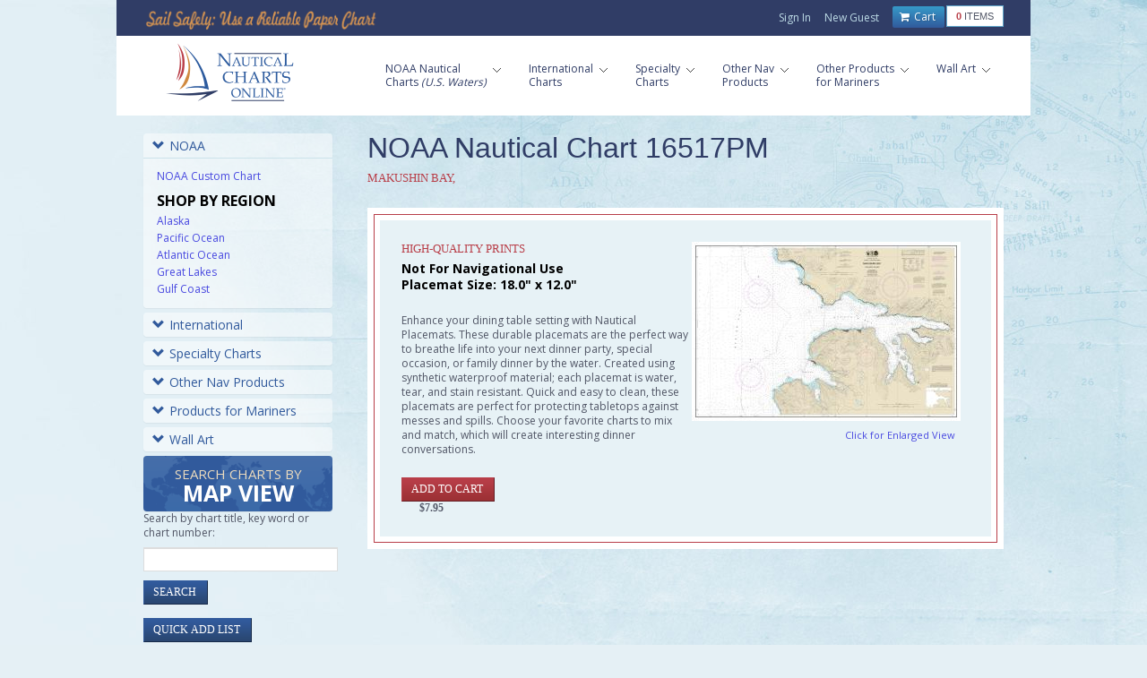

--- FILE ---
content_type: text/html; charset=utf-8
request_url: https://www.nauticalchartsonline.com/chart/detail/16517PM-Makushin-Bay
body_size: 26970
content:

<!DOCTYPE html PUBLIC "-//W3C//DTD XHTML 1.0 Transitional//EN" "http://www.w3.org/TR/xhtml1/DTD/xhtml1-transitional.dtd">
<html xmlns="http://www.w3.org/1999/xhtml">
<head>
	<meta http-equiv="Content-Type" content="text/html; charset=UTF-8" />
	<meta name="viewport" content="width=device-width, initial-scale=1, maximum-scale=1"/>

    <!-- ============================================
        Stylesheets
    ============================================= -->
	<link href="//fonts.googleapis.com/css?family=Droid+Serif:400,400italic|Open+Sans:400,300,600,700" rel="stylesheet" type="text/css"/>
	<link rel="stylesheet" media="only screen and (-webkit-min-device-pixel-ratio: 2)" type="text/css" href="/static/css/retina.css"/>
	<link rel="stylesheet" href="/static/_0.0.3/css/style.css" type="text/css"/>
	<link rel="stylesheet" href="/static/_0.0.2/css/colors.php.css" type="text/css"/>
	<link rel="stylesheet" href="/static/_0.0.2/css/bootstrap.css" type="text/css"/>
	<link rel="stylesheet" href="/static/_0.0.2/css/font-awesome.css" type="text/css"/>
	<link rel="stylesheet" href="/static/_0.0.2/css/responsive.css" type="text/css" />
	<link rel="stylesheet" href="/static/_0.1.4/css/ncol_global_2.css" type="text/css" />

    <!-- ============================================
         Scripts
    ============================================= -->

	<script src="//code.jquery.com/jquery-3.3.1.min.js" integrity="sha256-FgpCb/KJQlLNfOu91ta32o/NMZxltwRo8QtmkMRdAu8=" crossorigin="anonymous"></script>
	<script type="text/javascript" src="/static/_0.0.2/js/greensock.js"></script>
	<script type="text/javascript" src="/static/_0.0.2/js/plugins.js"></script>
	<script type="text/javascript" src="/static/_0.0.2/js/layerslider.transitions.js"></script>
	<script type="text/javascript" src="/static/_0.0.2/js/jquery.layerslider.js"></script>

<script type="text/javascript"> window.lhnJsSdkInit = function () { lhnJsSdk.setup = { application_id: "28c9154d-2947-44ee-ba41-a3fb1be5162f", application_secret: "d0e60a24498a4aca992b57cfe98a0f34ecb5e3707c7e4ff59b" }; lhnJsSdk.controls = [{ type: "hoc", id: "1f798276-f5c0-412f-a65d-f6c8ca6adb7d" }]; }; (function (d, s) { var newjs, lhnjs = d.getElementsByTagName(s)[0]; newjs = d.createElement(s); newjs.src = "https://developer.livehelpnow.net/js/sdk/lhn-jssdk-current.min.js"; lhnjs.parentNode.insertBefore(newjs, lhnjs); }(document, "script")); </script>


<title>Nautical Charts Online - NOAA Nautical Chart 16517PM, Makushin Bay,</title>
<meta name="keywords" content="Ocean,Nautical,Map,Coast,Kitchen,Decor,Placemat16517PM" />
<meta name="description" content="NOAA Nautical Chart Map Placemat16517PM, Makushin Bay," />


	<style>
		@media only screen and (max-width: 767px) {
			#sideBanner {display: none; }
		}
	</style>


<!-- Google Tag Manager -->
<script>(function(w,d,s,l,i){w[l]=w[l]||[];w[l].push({'gtm.start':
new Date().getTime(),event:'gtm.js'});var f=d.getElementsByTagName(s)[0],
j=d.createElement(s),dl=l!='dataLayer'?'&l='+l:'';j.async=true;j.src=
'https://www.googletagmanager.com/gtm.js?id='+i+dl+ '&gtm_auth=4dfWSIgzYF3GFnTRkx5pCg&gtm_preview=env-53&gtm_cookies_win=x';f.parentNode.insertBefore(j,f);
})(window,document,'script','dataLayer','GTM-M5HKZ6K');</script>
<!-- End Google Tag Manager -->

<script>
  window.dataLayer.push({ecommerce: null}); 
  window.dataLayer.push({"event": "view_item", "ecommerce": {"currency": "USD", "value": 7.95, "items": [{"item_id": "16517PM", "item_name": "16517PM", "item_category": "placemat"}]}});
</script>


</head>

<body class="boxed">

<!-- Google Tag Manager (noscript) -->
<noscript><iframe src="https://www.googletagmanager.com/ns.html?id=GTM-M5HKZ6K&gtm_auth=4dfWSIgzYF3GFnTRkx5pCg&gtm_preview=env-53&gtm_cookies_win=x"
height="0" width="0" style="display:none;visibility:hidden"></iframe></noscript>
<!-- End Google Tag Manager (noscript) -->

<div id="wrapper" class="clearfix">
<div id="sticky-menu" class="clearfix">
	<div id="headerbkgd" class="container clearfix">
		<div class="sticky-logo">
			<a href="/"><img src="../../static/images/NauticalChartsLogoLarge.png" alt="Nautical Charts Online" title="Nautical Charts Online" /></a>
		</div>

		<div class="sticky-menu-wrap">
			<ul>
				<li class="current first">
					<a href="/charts/NOAA"><div>NOAA Nautical</div><span>(U.S. Waters)</span></a>
					<ul id="dropdown">
						<li><a href="/charts/NOAA/Alaska-Coast">Alaska</a></li>
						<li><a href="/charts/NOAA/Pacific-Coast">Pacific Ocean</a></li>
						<li><a href="/charts/NOAA/Atlantic-Coast">Atlantic Ocean</a></li>
						<li><a href="/charts/NOAA/Great-Lakes">Great Lakes</a></li>
						<li><a href="/charts/NOAA/Gulf-Coast">Gulf Coast</a></li>
					</ul>
				</li>
				<li>
					<a href="/charts/international"><div>International </div></a>
					<ul id="dropdown">
						<li><a href="/charts/NGA">NGA</a></li>
						<li><a href="/charts/CHS">Canadian</a></li>
						<li><a href="/charts/NHS/All">Norwegian</a></li>
						<li><a href="/charts/Imray">Imray</a></li>
						<li><a href="/charts/SHOM">SHOM</a></li>
						<li><a href="/charts/SEMAR">SEMAR</a></li>
					</ul>
				</li>
				<li>
					<a href="/charts/specialty"><div>Specialty </div></a>
					<ul id="dropdown">
						<li><a href="/charts/hurricane/All">Hurricane</a></li>
						<li><a href="/charts/bathymetric/All">Bathymetric</a></li>
						<li><a href="/charts/historical/All">Historical</a></li>
						<li><a href="/charts/training/All">Training</a></li>
						<li><a href="/charts/canoe/All">Canoe Charts</a></li>
						<li><a href="/charts/satellite">Satellite Charts</a></li>
						<li><a href="/charts/placemats">Placemats</a></li>
					</ul>
				</li>
				<li>
					<a href="/navigational-products"><div>Other Products</div></a>
					<ul id="dropdown">
						<li><a href="/navigational-products/coast-pilot-books">Coast Pilot Books</a></li>
						<li><a href="/navigational-products/light-list-volumes">Light List Volumes</a></li>
						<li><a href="/navigational-products/tide-tables">Tide &amp; Tidal Tables</a></li>
						<li><a href="/navigational-products/bahamas-explorer-chartbooks">Bahamas Explorer Chartbooks</a></li>
						<li><a href="/navigational-products/intracoastal-chartbooks">Intracoastal Waterway Chartbooks</a></li>
						<li><a href="/navigational-products/small-craft-books">Small Craft Chartbooks</a></li>
						<li><a href="/navigational-products/folios">Folio Charts</a></li>
						<li><a href="/navigational-products/chart-no-1">Chart No. 1</a></li>
						<li><a href="/navigational-products/uscg-navigation-rules">USCG Nav Rules</a></li>
						<li><a href="/navigational-products/distances-between-us-ports">Distances Between US Ports</a></li>
						<li><a href="/navigational-products/radar-navigation-and-maneuvering">Pub 1310</a></li>
						<li><a href="/navigational-products/chart_updates">Chart Updates</a></li>
					</ul>
				</li>
				<li>
					<a href="/other-products"><div>For Mariners</div><span>&nbsp;</span></a>
					<ul id="dropdown">
						<li><a href="/other-products/chart-tubes">Chart Storage Tubes</a></li>
						
						
						<li><a href="/other-products/safety-whistle">Safety Whistle</a></li>
						
						
					</ul>
				</li>
				<li class="last">
					<a href="/wall-art"><div>Wall Art</div><span>&nbsp;</span></a>
					<ul id="dropdown">
						<li><a href="/framed-charts">Framed Charts</a></li>
						<li><a href="/wraps">Canvas Wraps</a></li>
						<li><a href="/murals">Wall Murals</a></li>
						<li><a href="/gallery">Gallery</a></li>
					</ul>
				</li>
				<li class="top-menu-em leftborder"><a href="/cart/items"><i class="fa fa-shopping-cart"></i> Cart</a></li>
			   <!-- <li><a href="/user/login">Sign In</a>
				</li>
				<li class="last"><a href="/user/register">New Guest</a>
				</li>-->
			</ul>
		</div>
	</div>
</div>

		<div id="top-bar">
			<div class="container clearfix">
				<h2 class="imageReplace">Sail Safely: Use a Reliable Paper Chart</h2>
				<div id="top-menu">
					<ul>

						<li><a href="/user/login">Sign In</a></li>
						<li class="last"><a href="/user/register">New Guest</a></li>

						<li class="top-menu-em">
							<div class="cartcount">
								<p><span>0</span> items</p>
							</div>
							<a href="/cart/items">
								<i class="fa fa-shopping-cart"></i> 
							Cart</a>
						</li>
					</ul>
				</div>
			</div>
		</div>

		<div id="header">
			<div class="container clearfix">
				<div id="logo">
					<a href="/" class="standard-logo"><img src="/static/images/NauticalChartsLogoLarge.png" alt="Nautical Charts Online" title="Nautical Charts Online" /></a>
					<a href="/" class="retina-logo"><img src="/static/images/NauticalChartsLogoLarge.png" alt="Nautical Charts Online" title="Nautical Charts Online" width="204" height="120" /></a>
				</div>

				<div id="primary-menu">
					<div class="rs-menu"><i class="fa fa-align-justify"></i></div>

					<ul id="main-menu">
						<li class="first">
							<a href="/charts/NOAA">
								<div>NOAA Nautical<br/>Charts <em>(U.S. Waters)</em>
								</div>
							</a>
							<ul id="dropdown">
								<li><a href="/charts/NOAA/Alaska-Coast">Alaska</a></li>
								<li><a href="/charts/NOAA/Pacific-Coast">Pacific Ocean</a></li>
								<li><a href="/charts/NOAA/Atlantic-Coast">Atlantic Ocean</a></li>
								<li><a href="/charts/NOAA/Great-Lakes">Great Lakes</a></li>
								<li><a href="/charts/NOAA/Gulf-Coast">Gulf Coast</a></li>
							</ul>
						</li>
						<li>
							<a href="/charts/international">
								<div>International<br/>Charts</div>
							</a>
							<ul id="dropdown">
								<li><a href="/charts/NGA">NGA</a></li>
								<li><a href="/charts/CHS">Canadian</a></li>
								<li><a href="/charts/NHS/All">Norwegian</a></li>
								<li><a href="/charts/Imray">Imray</a></li>
								<li><a href="/charts/SHOM">SHOM</a></li>
								<li><a href="/charts/SEMAR">SEMAR</a></li>
							</ul>
						</li>
						<li>
							<a href="/charts/specialty">
								<div>Specialty<br/>Charts</div>
							</a>
							<ul id="dropdown">
								<li><a href="/charts/hurricane/All">Hurricane</a></li>
								<li><a href="/charts/bathymetric/All">Bathymetric</a></li>
								<li><a href="/charts/historical/All">Historical</a></li>
								<li><a href="/charts/training/All">Training</a></li>
								<li><a href="/charts/canoe/All">Canoe Charts</a></li>
								<li><a href="/charts/satellite">Satellite Charts</a></li>
								<li><a href="/charts/placemats">Placemats</a></li>
							</ul>
						</li>
						<li>
							<a href="/navigational-products">
								<div>Other Nav<br/>Products</div>
							</a>
							<ul id="dropdown">
								<li><a href="/navigational-products/coast-pilot-books">Coast Pilot Books</a></li>
								<li><a href="/navigational-products/light-list-volumes">Light List Volumes</a></li>
								<li><a href="/navigational-products/tide-tables">Tide &amp; Tidal Tables</a></li>
								<li><a href="/navigational-products/bahamas-explorer-chartbooks">Bahamas Explorer Chartbooks</a></li>
								<li><a href="/navigational-products/intracoastal-chartbooks">Intracoastal Waterway Chartbooks</a></li>
								<li><a href="/navigational-products/small-craft-books">Small Craft Chartbooks</a></li>
								<li><a href="/navigational-products/folios">Folio Charts</a></li>
								<li><a href="/navigational-products/chart-no-1">Chart No. 1</a></li>
								<li><a href="/navigational-products/uscg-navigation-rules">USCG Nav Rules</a></li>
								<li><a href="/navigational-products/distances-between-us-ports">Distances Between US Ports</a></li>
								<li><a href="/navigational-products/radar-navigation-and-maneuvering">Pub 1310</a></li>
								<li><a href="/navigational-products/chart_updates">Chart Updates</a></li>
							</ul>
						</li>
						<li>
							<a href="/other-products">
								<div>Other Products<br/>for Mariners</div>
							</a>
							<ul id="dropdown">
								<li><a href="/other-products/chart-tubes">Chart Storage Tubes</a></li>
								
								
								<li><a href="/other-products/safety-whistle">Safety Whistle</a></li>
								
								
							</ul>
						</li>
						<li class="last">
							<a href="/wall-art">
								<div>Wall Art<br/>&nbsp;</div>
							</a>
							<ul id="dropdown">
								<li><a href="/framed-charts">Framed Charts</a></li>
								<li><a href="/wraps">Canvas Wraps</a></li>
								<li><a href="/murals">Wall Murals</a></li>
								<li><a href="/gallery">Gallery</a></li>
							</ul>
						</li>
					</ul>
				</div>
			</div>
		</div>


	<div id="content">
		<div class="content-wrap">

			<div class="container clearfix">
				<div id="leftNavigation" class="col_one_fourth">

<div class="panel-group" id="accordion">
	<div class="panel panel-default">
		<div class="panel-heading">
			<h4 class="panel-title">
				 <a data-toggle="collapse" data-parent="#accordion" href="#collapseOne">
				 <span class="glyphicon glyphicon-chevron-down"></span>NOAA</a>
			</h4>
		</div>
		<div id="collapseOne" class="panel-collapse collapse in">
			<div class="panel-body">
				<a href="/charts/NOAA/Custom">NOAA Custom Chart</a>
				<h6>Shop by Region</h6>
				<ul>
					<li><a href="/charts/NOAA/Alaska-Coast">Alaska</a></li>
					<li><a href="/charts/NOAA/Pacific-Coast">Pacific Ocean</a></li>
					<li><a href="/charts/NOAA/Atlantic-Coast">Atlantic Ocean</a></li>
					<li><a href="/charts/NOAA/Great-Lakes">Great Lakes</a></li>
					<li><a href="/charts/NOAA/Gulf-Coast">Gulf Coast</a></li>
				</ul>
			</div>
		</div>
	</div>
	<div class="panel panel-default">
		<div class="panel-heading">
			<h4 class="panel-title">
				<a data-toggle="collapse" data-parent="#accordion" href="#collapseTwo">
				<span class="glyphicon glyphicon-chevron-down"></span>International</a>
			</h4>
		</div>
		<div id="collapseTwo" class="panel-collapse collapse ">
			<div class="panel-body">
				<h6>NGA</h6>
				<ul>
					<li><a href="/charts/NGA/North-America">North America</a></li>
					<li><a href="/charts/NGA/Central-South-America">Central, South America</a></li>
					<li><a href="/charts/NGA/Western-Africa-Mediterranean-Black-Sea">Western Africa, Mediterranean, Black Sea</a></li>
					<li><a href="/charts/NGA/Eastern-Africa-Southern-Asia">Eastern Africa, Southern Asia</a></li>
					<li><a href="/charts/NGA/Australia-New-Zealand-Indonesia-Papua-New-Guinea">Australia, New Zealand, Indonesia, Papua New Guinea</a></li>
					<li><a href="/charts/NGA/South-Pacific-Islands">South Pacific Islands</a></li>
					<li><a href="/charts/NGA/Eastern-Asia-South-Eastern-Russia-Philippines">Eastern Asia, South Eastern Russia, Philippines</a></li>
					<li><a href="/charts/NGA/Other-Regions">Other Regions</a></li>
				</ul>
				<h6>Canadian</h6>
				<ul>
					<li><a href="/charts/CHS/All">All CHS Charts</a></li>
				</ul>
				<h6>Caribbean and Mediterranean</h6>
				<ul>
					<li><a href="/charts/Imray/All">All Imray Charts</a></li>
				</ul>
				<h6>Norwegian</h6>
				<ul>
					<li><a href="/charts/NHS/All">All NHS Charts</a></li>
				</ul>
				<h6>SHOM</h6>
				<ul>
					<li><a href="/charts/SHOM/All">All SHOM Charts</a></li>
				</ul>
				<h6>SEMAR</h6>
				<ul>
					<li><a href="/charts/SEMAR/All">All SEMAR Charts</a></li>
				</ul>
				<h6>U.S.</h6>
				<ul>
					<li><a href="/charts/NOAA/All">All NOAA Charts</a></li>
				</ul>
			</div>
		</div>
	</div>
	<div class="panel panel-default">
		<div class="panel-heading">
			<h4 class="panel-title">
				<a data-toggle="collapse" data-parent="#accordion" href="#collapseThree">
				<span class="glyphicon glyphicon-chevron-down"></span>Specialty Charts</a>
			</h4>
		</div>
		<div id="collapseThree" class="panel-collapse collapse ">
			<div class="panel-body">
				<ul>
					<li><a href="/charts/bathymetric/All">Bathymetric Charts</a></li>
					<li><a href="/charts/historical/All">Historical Charts</a></li>
					<li><a href="/charts/hurricane/All">Hurricane Charts</a></li>
					<li><a href="/charts/training/All">Training Charts</a></li>
					<li><a href="/charts/canoe/All">Canoe Charts</a></li>
					<li><a href="/charts/satellite">Satellite Charts</a></li>
					<li><a href="/charts/placemats">Placemats</a></li>
				</ul>
			</div>
		</div>
	</div>

	<div class="panel panel-default">
		<div class="panel-heading">
			<h4 class="panel-title">
				<a data-toggle="collapse" data-parent="#accordion" href="#collapseFour">
				<span class="glyphicon glyphicon-chevron-down"></span>Other Nav Products</a>
			</h4>
		</div>
		<div id="collapseFour" class="panel-collapse collapse ">
			<div class="panel-body">
					<ul>
						<li><a href="/navigational-products/coast-pilot-books">Coast Pilot Books</a></li>
						<li><a href="/navigational-products/light-list-volumes">Light List Volumes</a></li>
						<li><a href="/navigational-products/tide-tables">Tide &amp; Tidal Tables</a></li>
						<li><a href="/navigational-products/bahamas-explorer-chartbooks">Bahamas Explorer Chartbooks</a></li>
						<li><a href="/navigational-products/intracoastal-chartbooks">Intracoastal Waterway Chartbooks</a></li>
						<li><a href="/navigational-products/small-craft-books">Small Craft Chartbooks</a></li>
						<li><a href="/navigational-products/folios">Folio Charts</a></li>
						<li><a href="/navigational-products/chart-no-1">Chart No. 1</a></li>
						<li><a href="/navigational-products/uscg-navigation-rules">USCG Nav Rules</a></li>
						<li><a href="/navigational-products/distances-between-us-ports">Distances Between US Ports</a></li>
						<li><a href="/navigational-products/radar-navigation-and-maneuvering">Pub 1310</a></li>
						<li><a href="/navigational-products/chart_updates">Chart Updates</a></li>
					</ul>
			</div>
		</div>
	</div>

	<div class="panel panel-default">
		<div class="panel-heading">
			<h4 class="panel-title">
				<a data-toggle="collapse" data-parent="#accordion" href="#collapseFive">
				<span class="glyphicon glyphicon-chevron-down"></span>Products for Mariners</a>
			</h4>
		</div>
		<div id="collapseFive" class="panel-collapse collapse ">
			<div class="panel-body">
				<ul>
					<li><a href="/other-products/chart-tubes">Chart Storage Tubes</a></li>
					
					
					<li><a href="/other-products/safety-whistle">Safety Whistle</a></li>
					
					
				</ul>
			</div>
		</div>
	</div>

	<div class="panel panel-default">
		<div class="panel-heading">
			<h4 class="panel-title">
				<a data-toggle="collapse" data-parent="#accordion" href="#collapseSix">
				<span class="glyphicon glyphicon-chevron-down"></span>Wall Art</a>
			</h4>
		</div>
		<div id="collapseSix" class="panel-collapse collapse ">
			<div class="panel-body">
				<ul>
					<li><a href="/framed-charts">Framed Charts</a></li>
					<li><a href="/wraps">Canvas Wraps</a></li>
					<li><a href="/murals">Wall Murals</a></li>
					<li><a href="/gallery">Gallery</a></li>
				</ul>
			</div>
		</div>
	</div>
	<div class="panel panel-default">
		<a id="mapview" href="/charts/search?map">
		Search Charts by <span>Map&nbsp;View</span></a>
	</div>
	<div class="searchbox">
		<p>Search by chart title, key word or chart number:</p>
		<form action="/charts/search" method="GET">
		<input id="searchCharts" class="textfield" type="text" name="q" value=""/>
		<input type="submit" class="box" id="blue" value="Search"/>
		</form>
	</div>
	<br/>
	<div>
		<input type="submit" class="box" id="blue" value="Quick Add List" onclick="document.getElementById('quickadd').style.display='block';this.style.display='none';"/>
		<form id="quickadd" action="/cart/addmulti" method="POST" style="display:none;">
			<textarea name="quickaddtext" rows="2" cols="20" style="height:auto;display:inline-block"></textarea>
			<input name="quickadd" type="submit" class="box" id="blue" value="Add"/>
		</form>
	</div>
</div>

					<div id="sideBanner">

					<a href="/navigational-products/chart-updates"><img src="/static/images/side-banner-chart-updates.png"/></a>

					</div>
				</div>
				<div class="col_three_fourth col_last">




<h2>NOAA Nautical Chart 16517PM</h2>
<h3>Makushin Bay,</h3>
<div class="whitebordercontainer" id="noblueheader">
	<div class="redline">
		<div class="chartimagecontainer">
			<a href="/chart/zoom?chart=16517PM"><img src="/thumbs/16517PM.jpg" alt="thumbnail for chart Makushin Bay," class="fl" title="Makushin Bay,"/></a>
			<p><a href="/chart/zoom?chart=16517PM">Click for Enlarged View</a></p>
		</div><!--end chartimgcontainer-->
		<h3>High-Quality Prints</h3>
		<p class="decorhdr">
			Not For Navigational Use<br/>
			Placemat Size: 18.0&quot; x 12.0&quot;
		</p><br/>
<p>Enhance your dining table setting with Nautical Placemats.  These durable placemats are the perfect way to breathe life into your next dinner party,
special occasion, or family dinner by the water.  Created using synthetic waterproof material; each placemat is water, tear, and stain resistant.  Quick
and easy to clean, these placemats are perfect for protecting tabletops against messes and spills.  Choose your favorite charts to mix and match, which
will create interesting dinner conversations.</p>

		<br/>
		<form method="POST" action="/cart/add">
			<input type="submit" class="box" value="Add to Cart"/>
			<input id="item_type" type="hidden" name="item_type" value="placemat"/>
			<input type="hidden" name="item" value="16517PM"/>
			<input type="hidden" name="_formkey" value="50ebcbc9-a3ea-4757-a15e-0c0d70683810"/>
		<br/>
		<span class="price">$7.95</span></form>
	</div><!--end of redline-->
</div><!--end of whiteborder-->

				</div><!--end of col_three_fourth-->
			</div><!--end of container clearfix-->


<div id="copyrights">
	<div id="footercontainer">
		<div class="container">
			<div class="col_three_fifth">
				<ul>
					<li class="first"><a href="https://www.facebook.com/nauticalchartsonline"><img src="/static/images/facebook-36.png" target="_blank"></a></li>
					<li><a href="https://www.instagram.com/nauticalchartsonline"><img src="/static/images/instagram-36.png" target="_blank"></a></li>
					<li><a href="tel:888-546-0001">888-546-0001</a></li>
					<li><a href="/info/contact">Contact</a></li>
				</ul>
				<br/>
				<ul>
					<li><a href="/info/faqs">FAQs</a></li>
					<li><a href="/info/about">About</a></li>
					<li><a href="/info/return-policy">Return Policy</a></li>
					<li><a href="/info/terms-and-conditions">Terms &amp; Conditions</a></li>
					<li><a href="/info/privacy-policy">Privacy Policy</a></li>
				</ul>
				<p class="mousetype">&copy;2026 Nautical Charts Online, All Rights Reserved.</p>
			</div>

			<div class="col_two_fifth col_last">
				<div class="affiliatelogos">
					<a id="noaa" target="_blank" href="https://www.noaa.gov" title="Read More about NOAA">&nbsp;</a>
					<a id="nga" target="_blank" href="https://www.nga.mil" title="Read More about NGA">&nbsp;</a>
					<a id="og" target="_blank" href="https://www.oceangrafix.com" title="Read More about OceanGrafix">&nbsp;</a>
				</div>
			</div>
		</div>
	</div>
</div>

<script type="text/javascript" src="/static/js/custom.js"></script>


</noscript>

<div id="footer">
	<div class="container clearfix">
		<div class="footer-widgets-wrap clearfix">
			<div class="col_one_sixth">
				<ul class="bottomnav">
					<h6>NOAA Nautical <br />Charts </h6>
					<li><a href="/charts/NOAA/Alaska-Coast">Alaska Coast</a></li>
					<li><a href="/charts/NOAA/Pacific-Coast">Pacific Coast</a></li>
					<li><a href="/charts/NOAA/Atlantic-Coast">Atlantic Coast</a></li>
					<li><a href="/charts/NOAA/Great-Lakes">Great Lakes</a></li>
					<li><a href="/charts/NOAA/Gulf-Coast">Gulf Coast</a></li>
				</ul>
			</div>

			<div class="col_one_sixth">
				<ul class="bottomnav">
					<h6>International <br />Charts</h6>
					<li><a href="/charts/NGA">NGA</a></li>
					<li><a href="/charts/CHS">Canadian</a></li>
					<li><a href="/charts/NHS/All">Norwegian</a></li>
					<li><a href="/charts/Imray">Imray</a></li>
					<li><a href="/charts/SHOM">SHOM</a></li>
					<li><a href="/charts/SEMAR">SEMAR</a></li>
				</ul>
			</div>

			<div class="col_one_sixth">
				<ul class="bottomnav">
					<h6>Specialty Charts</h6>
					<li><a href="/charts/hurricane/All">Hurricane</a></li>
					<li><a href="/charts/bathymetric/All">Bathymetric</a></li>
					<li><a href="/charts/historical/All">Historical</a></li>
					<li><a href="/charts/training/All">Training</a></li>
					<li><a href="/charts/canoe/All">Canoe Charts</a></li>
					<li><a href="/charts/satellite">Satellite Charts</a></li>
					<li><a href="/charts/placemats">Placemats</a></li>
				</ul>
			</div>

			<div class="col_one_sixth">
				<ul class="bottomnav">
					<h6>Other Nav<br /> Products</h6>
					<li><a href="/navigational-products/coast-pilot-books">Coast Pilot Books</a></li>
					<li><a href="/navigational-products/light-list-volumes">Light List Volumes</a></li>
					<li><a href="/navigational-products/tide-tables">Tide Tables</a></li>
					<li><a href="/navigational-products/bahamas-explorer-chartbooks">Bahamas Explorer Chartbooks</a></li>
					<li><a href="/navigational-products/intracoastal-chartbooks">Intracoastal Waterway Chartbooks</a></li>
					<li><a href="/navigational-products/small-craft-books">Small Craft Chartbooks</a></li>
					<li><a href="/navigational-products/folios">Folio Charts</a></li>
					<li><a href="/navigational-products/chart-no-1">Chart No. 1</a></li>
					<li><a href="/navigational-products/uscg-navigation-rules">USCG Nav Rules</a></li>
					<li><a href="/navigational-products/distances-between-us-ports">Distances Between US Ports</a></li>
					<li><a href="/navigational-products/radar-navigation-and-maneuvering">Pub 1310</a></li>
					<li><a href="/navigational-products/chart_updates">Chart Updates</a></li>
				</ul>
			</div>

			<div class="col_one_sixth">
				<ul class="bottomnav">
					<h6>Other Products <br />for Mariners</h6>
					<li><a href="/other-products/chart-tubes">Chart Tubes</a></li>
					
                    
					<li><a href="/other-products/safety-whistle">Safety Whistle</a></li>
					
					
				</ul>
			</div>

			<div class="col_one_sixth col_last">
				<ul class="bottomnav" id="last">
					<h6>Wall<br/>Art</h6>
					<li><a href="/framed-charts">Framed Charts</a></li>
					<li><a href="/wraps">Canvas Wraps</a></li>
					<li><a href="/murals">Wall Murals</a></li>
					<li><a href="/gallery">Gallery</a></li>
				</ul>
			</div>
		</div>
	</div>
</div>

		</div><!--end of content-wrap-->
	</div><!--end of content-->
</div><!--end of wrapper-->
<script>
var _ctct_m = "975e4fb5a182806f18091ae9b962ee49";
window.onclick = function(event) {if (event.target==document.getElementById("subscribe")) {event.target.style.display="none";}}
</script>
<script id="signupScript" src="//static.ctctcdn.com/js/signup-form-widget/current/signup-form-widget.min.js" async defer></script>
<div class="modal" id="subscribe">
	<div class="ctct-inline-form modal-content" data-form-id="ea39b827-b649-489b-bf4f-04ffb6c59d13"></div>
</div>

</body>
</html>


--- FILE ---
content_type: text/html; charset=utf-8
request_url: https://www.google.com/recaptcha/api2/anchor?ar=1&k=6LfHrSkUAAAAAPnKk5cT6JuKlKPzbwyTYuO8--Vr&co=aHR0cHM6Ly93d3cubmF1dGljYWxjaGFydHNvbmxpbmUuY29tOjQ0Mw..&hl=en&v=PoyoqOPhxBO7pBk68S4YbpHZ&size=invisible&anchor-ms=20000&execute-ms=30000&cb=sxo000z40yg8
body_size: 49428
content:
<!DOCTYPE HTML><html dir="ltr" lang="en"><head><meta http-equiv="Content-Type" content="text/html; charset=UTF-8">
<meta http-equiv="X-UA-Compatible" content="IE=edge">
<title>reCAPTCHA</title>
<style type="text/css">
/* cyrillic-ext */
@font-face {
  font-family: 'Roboto';
  font-style: normal;
  font-weight: 400;
  font-stretch: 100%;
  src: url(//fonts.gstatic.com/s/roboto/v48/KFO7CnqEu92Fr1ME7kSn66aGLdTylUAMa3GUBHMdazTgWw.woff2) format('woff2');
  unicode-range: U+0460-052F, U+1C80-1C8A, U+20B4, U+2DE0-2DFF, U+A640-A69F, U+FE2E-FE2F;
}
/* cyrillic */
@font-face {
  font-family: 'Roboto';
  font-style: normal;
  font-weight: 400;
  font-stretch: 100%;
  src: url(//fonts.gstatic.com/s/roboto/v48/KFO7CnqEu92Fr1ME7kSn66aGLdTylUAMa3iUBHMdazTgWw.woff2) format('woff2');
  unicode-range: U+0301, U+0400-045F, U+0490-0491, U+04B0-04B1, U+2116;
}
/* greek-ext */
@font-face {
  font-family: 'Roboto';
  font-style: normal;
  font-weight: 400;
  font-stretch: 100%;
  src: url(//fonts.gstatic.com/s/roboto/v48/KFO7CnqEu92Fr1ME7kSn66aGLdTylUAMa3CUBHMdazTgWw.woff2) format('woff2');
  unicode-range: U+1F00-1FFF;
}
/* greek */
@font-face {
  font-family: 'Roboto';
  font-style: normal;
  font-weight: 400;
  font-stretch: 100%;
  src: url(//fonts.gstatic.com/s/roboto/v48/KFO7CnqEu92Fr1ME7kSn66aGLdTylUAMa3-UBHMdazTgWw.woff2) format('woff2');
  unicode-range: U+0370-0377, U+037A-037F, U+0384-038A, U+038C, U+038E-03A1, U+03A3-03FF;
}
/* math */
@font-face {
  font-family: 'Roboto';
  font-style: normal;
  font-weight: 400;
  font-stretch: 100%;
  src: url(//fonts.gstatic.com/s/roboto/v48/KFO7CnqEu92Fr1ME7kSn66aGLdTylUAMawCUBHMdazTgWw.woff2) format('woff2');
  unicode-range: U+0302-0303, U+0305, U+0307-0308, U+0310, U+0312, U+0315, U+031A, U+0326-0327, U+032C, U+032F-0330, U+0332-0333, U+0338, U+033A, U+0346, U+034D, U+0391-03A1, U+03A3-03A9, U+03B1-03C9, U+03D1, U+03D5-03D6, U+03F0-03F1, U+03F4-03F5, U+2016-2017, U+2034-2038, U+203C, U+2040, U+2043, U+2047, U+2050, U+2057, U+205F, U+2070-2071, U+2074-208E, U+2090-209C, U+20D0-20DC, U+20E1, U+20E5-20EF, U+2100-2112, U+2114-2115, U+2117-2121, U+2123-214F, U+2190, U+2192, U+2194-21AE, U+21B0-21E5, U+21F1-21F2, U+21F4-2211, U+2213-2214, U+2216-22FF, U+2308-230B, U+2310, U+2319, U+231C-2321, U+2336-237A, U+237C, U+2395, U+239B-23B7, U+23D0, U+23DC-23E1, U+2474-2475, U+25AF, U+25B3, U+25B7, U+25BD, U+25C1, U+25CA, U+25CC, U+25FB, U+266D-266F, U+27C0-27FF, U+2900-2AFF, U+2B0E-2B11, U+2B30-2B4C, U+2BFE, U+3030, U+FF5B, U+FF5D, U+1D400-1D7FF, U+1EE00-1EEFF;
}
/* symbols */
@font-face {
  font-family: 'Roboto';
  font-style: normal;
  font-weight: 400;
  font-stretch: 100%;
  src: url(//fonts.gstatic.com/s/roboto/v48/KFO7CnqEu92Fr1ME7kSn66aGLdTylUAMaxKUBHMdazTgWw.woff2) format('woff2');
  unicode-range: U+0001-000C, U+000E-001F, U+007F-009F, U+20DD-20E0, U+20E2-20E4, U+2150-218F, U+2190, U+2192, U+2194-2199, U+21AF, U+21E6-21F0, U+21F3, U+2218-2219, U+2299, U+22C4-22C6, U+2300-243F, U+2440-244A, U+2460-24FF, U+25A0-27BF, U+2800-28FF, U+2921-2922, U+2981, U+29BF, U+29EB, U+2B00-2BFF, U+4DC0-4DFF, U+FFF9-FFFB, U+10140-1018E, U+10190-1019C, U+101A0, U+101D0-101FD, U+102E0-102FB, U+10E60-10E7E, U+1D2C0-1D2D3, U+1D2E0-1D37F, U+1F000-1F0FF, U+1F100-1F1AD, U+1F1E6-1F1FF, U+1F30D-1F30F, U+1F315, U+1F31C, U+1F31E, U+1F320-1F32C, U+1F336, U+1F378, U+1F37D, U+1F382, U+1F393-1F39F, U+1F3A7-1F3A8, U+1F3AC-1F3AF, U+1F3C2, U+1F3C4-1F3C6, U+1F3CA-1F3CE, U+1F3D4-1F3E0, U+1F3ED, U+1F3F1-1F3F3, U+1F3F5-1F3F7, U+1F408, U+1F415, U+1F41F, U+1F426, U+1F43F, U+1F441-1F442, U+1F444, U+1F446-1F449, U+1F44C-1F44E, U+1F453, U+1F46A, U+1F47D, U+1F4A3, U+1F4B0, U+1F4B3, U+1F4B9, U+1F4BB, U+1F4BF, U+1F4C8-1F4CB, U+1F4D6, U+1F4DA, U+1F4DF, U+1F4E3-1F4E6, U+1F4EA-1F4ED, U+1F4F7, U+1F4F9-1F4FB, U+1F4FD-1F4FE, U+1F503, U+1F507-1F50B, U+1F50D, U+1F512-1F513, U+1F53E-1F54A, U+1F54F-1F5FA, U+1F610, U+1F650-1F67F, U+1F687, U+1F68D, U+1F691, U+1F694, U+1F698, U+1F6AD, U+1F6B2, U+1F6B9-1F6BA, U+1F6BC, U+1F6C6-1F6CF, U+1F6D3-1F6D7, U+1F6E0-1F6EA, U+1F6F0-1F6F3, U+1F6F7-1F6FC, U+1F700-1F7FF, U+1F800-1F80B, U+1F810-1F847, U+1F850-1F859, U+1F860-1F887, U+1F890-1F8AD, U+1F8B0-1F8BB, U+1F8C0-1F8C1, U+1F900-1F90B, U+1F93B, U+1F946, U+1F984, U+1F996, U+1F9E9, U+1FA00-1FA6F, U+1FA70-1FA7C, U+1FA80-1FA89, U+1FA8F-1FAC6, U+1FACE-1FADC, U+1FADF-1FAE9, U+1FAF0-1FAF8, U+1FB00-1FBFF;
}
/* vietnamese */
@font-face {
  font-family: 'Roboto';
  font-style: normal;
  font-weight: 400;
  font-stretch: 100%;
  src: url(//fonts.gstatic.com/s/roboto/v48/KFO7CnqEu92Fr1ME7kSn66aGLdTylUAMa3OUBHMdazTgWw.woff2) format('woff2');
  unicode-range: U+0102-0103, U+0110-0111, U+0128-0129, U+0168-0169, U+01A0-01A1, U+01AF-01B0, U+0300-0301, U+0303-0304, U+0308-0309, U+0323, U+0329, U+1EA0-1EF9, U+20AB;
}
/* latin-ext */
@font-face {
  font-family: 'Roboto';
  font-style: normal;
  font-weight: 400;
  font-stretch: 100%;
  src: url(//fonts.gstatic.com/s/roboto/v48/KFO7CnqEu92Fr1ME7kSn66aGLdTylUAMa3KUBHMdazTgWw.woff2) format('woff2');
  unicode-range: U+0100-02BA, U+02BD-02C5, U+02C7-02CC, U+02CE-02D7, U+02DD-02FF, U+0304, U+0308, U+0329, U+1D00-1DBF, U+1E00-1E9F, U+1EF2-1EFF, U+2020, U+20A0-20AB, U+20AD-20C0, U+2113, U+2C60-2C7F, U+A720-A7FF;
}
/* latin */
@font-face {
  font-family: 'Roboto';
  font-style: normal;
  font-weight: 400;
  font-stretch: 100%;
  src: url(//fonts.gstatic.com/s/roboto/v48/KFO7CnqEu92Fr1ME7kSn66aGLdTylUAMa3yUBHMdazQ.woff2) format('woff2');
  unicode-range: U+0000-00FF, U+0131, U+0152-0153, U+02BB-02BC, U+02C6, U+02DA, U+02DC, U+0304, U+0308, U+0329, U+2000-206F, U+20AC, U+2122, U+2191, U+2193, U+2212, U+2215, U+FEFF, U+FFFD;
}
/* cyrillic-ext */
@font-face {
  font-family: 'Roboto';
  font-style: normal;
  font-weight: 500;
  font-stretch: 100%;
  src: url(//fonts.gstatic.com/s/roboto/v48/KFO7CnqEu92Fr1ME7kSn66aGLdTylUAMa3GUBHMdazTgWw.woff2) format('woff2');
  unicode-range: U+0460-052F, U+1C80-1C8A, U+20B4, U+2DE0-2DFF, U+A640-A69F, U+FE2E-FE2F;
}
/* cyrillic */
@font-face {
  font-family: 'Roboto';
  font-style: normal;
  font-weight: 500;
  font-stretch: 100%;
  src: url(//fonts.gstatic.com/s/roboto/v48/KFO7CnqEu92Fr1ME7kSn66aGLdTylUAMa3iUBHMdazTgWw.woff2) format('woff2');
  unicode-range: U+0301, U+0400-045F, U+0490-0491, U+04B0-04B1, U+2116;
}
/* greek-ext */
@font-face {
  font-family: 'Roboto';
  font-style: normal;
  font-weight: 500;
  font-stretch: 100%;
  src: url(//fonts.gstatic.com/s/roboto/v48/KFO7CnqEu92Fr1ME7kSn66aGLdTylUAMa3CUBHMdazTgWw.woff2) format('woff2');
  unicode-range: U+1F00-1FFF;
}
/* greek */
@font-face {
  font-family: 'Roboto';
  font-style: normal;
  font-weight: 500;
  font-stretch: 100%;
  src: url(//fonts.gstatic.com/s/roboto/v48/KFO7CnqEu92Fr1ME7kSn66aGLdTylUAMa3-UBHMdazTgWw.woff2) format('woff2');
  unicode-range: U+0370-0377, U+037A-037F, U+0384-038A, U+038C, U+038E-03A1, U+03A3-03FF;
}
/* math */
@font-face {
  font-family: 'Roboto';
  font-style: normal;
  font-weight: 500;
  font-stretch: 100%;
  src: url(//fonts.gstatic.com/s/roboto/v48/KFO7CnqEu92Fr1ME7kSn66aGLdTylUAMawCUBHMdazTgWw.woff2) format('woff2');
  unicode-range: U+0302-0303, U+0305, U+0307-0308, U+0310, U+0312, U+0315, U+031A, U+0326-0327, U+032C, U+032F-0330, U+0332-0333, U+0338, U+033A, U+0346, U+034D, U+0391-03A1, U+03A3-03A9, U+03B1-03C9, U+03D1, U+03D5-03D6, U+03F0-03F1, U+03F4-03F5, U+2016-2017, U+2034-2038, U+203C, U+2040, U+2043, U+2047, U+2050, U+2057, U+205F, U+2070-2071, U+2074-208E, U+2090-209C, U+20D0-20DC, U+20E1, U+20E5-20EF, U+2100-2112, U+2114-2115, U+2117-2121, U+2123-214F, U+2190, U+2192, U+2194-21AE, U+21B0-21E5, U+21F1-21F2, U+21F4-2211, U+2213-2214, U+2216-22FF, U+2308-230B, U+2310, U+2319, U+231C-2321, U+2336-237A, U+237C, U+2395, U+239B-23B7, U+23D0, U+23DC-23E1, U+2474-2475, U+25AF, U+25B3, U+25B7, U+25BD, U+25C1, U+25CA, U+25CC, U+25FB, U+266D-266F, U+27C0-27FF, U+2900-2AFF, U+2B0E-2B11, U+2B30-2B4C, U+2BFE, U+3030, U+FF5B, U+FF5D, U+1D400-1D7FF, U+1EE00-1EEFF;
}
/* symbols */
@font-face {
  font-family: 'Roboto';
  font-style: normal;
  font-weight: 500;
  font-stretch: 100%;
  src: url(//fonts.gstatic.com/s/roboto/v48/KFO7CnqEu92Fr1ME7kSn66aGLdTylUAMaxKUBHMdazTgWw.woff2) format('woff2');
  unicode-range: U+0001-000C, U+000E-001F, U+007F-009F, U+20DD-20E0, U+20E2-20E4, U+2150-218F, U+2190, U+2192, U+2194-2199, U+21AF, U+21E6-21F0, U+21F3, U+2218-2219, U+2299, U+22C4-22C6, U+2300-243F, U+2440-244A, U+2460-24FF, U+25A0-27BF, U+2800-28FF, U+2921-2922, U+2981, U+29BF, U+29EB, U+2B00-2BFF, U+4DC0-4DFF, U+FFF9-FFFB, U+10140-1018E, U+10190-1019C, U+101A0, U+101D0-101FD, U+102E0-102FB, U+10E60-10E7E, U+1D2C0-1D2D3, U+1D2E0-1D37F, U+1F000-1F0FF, U+1F100-1F1AD, U+1F1E6-1F1FF, U+1F30D-1F30F, U+1F315, U+1F31C, U+1F31E, U+1F320-1F32C, U+1F336, U+1F378, U+1F37D, U+1F382, U+1F393-1F39F, U+1F3A7-1F3A8, U+1F3AC-1F3AF, U+1F3C2, U+1F3C4-1F3C6, U+1F3CA-1F3CE, U+1F3D4-1F3E0, U+1F3ED, U+1F3F1-1F3F3, U+1F3F5-1F3F7, U+1F408, U+1F415, U+1F41F, U+1F426, U+1F43F, U+1F441-1F442, U+1F444, U+1F446-1F449, U+1F44C-1F44E, U+1F453, U+1F46A, U+1F47D, U+1F4A3, U+1F4B0, U+1F4B3, U+1F4B9, U+1F4BB, U+1F4BF, U+1F4C8-1F4CB, U+1F4D6, U+1F4DA, U+1F4DF, U+1F4E3-1F4E6, U+1F4EA-1F4ED, U+1F4F7, U+1F4F9-1F4FB, U+1F4FD-1F4FE, U+1F503, U+1F507-1F50B, U+1F50D, U+1F512-1F513, U+1F53E-1F54A, U+1F54F-1F5FA, U+1F610, U+1F650-1F67F, U+1F687, U+1F68D, U+1F691, U+1F694, U+1F698, U+1F6AD, U+1F6B2, U+1F6B9-1F6BA, U+1F6BC, U+1F6C6-1F6CF, U+1F6D3-1F6D7, U+1F6E0-1F6EA, U+1F6F0-1F6F3, U+1F6F7-1F6FC, U+1F700-1F7FF, U+1F800-1F80B, U+1F810-1F847, U+1F850-1F859, U+1F860-1F887, U+1F890-1F8AD, U+1F8B0-1F8BB, U+1F8C0-1F8C1, U+1F900-1F90B, U+1F93B, U+1F946, U+1F984, U+1F996, U+1F9E9, U+1FA00-1FA6F, U+1FA70-1FA7C, U+1FA80-1FA89, U+1FA8F-1FAC6, U+1FACE-1FADC, U+1FADF-1FAE9, U+1FAF0-1FAF8, U+1FB00-1FBFF;
}
/* vietnamese */
@font-face {
  font-family: 'Roboto';
  font-style: normal;
  font-weight: 500;
  font-stretch: 100%;
  src: url(//fonts.gstatic.com/s/roboto/v48/KFO7CnqEu92Fr1ME7kSn66aGLdTylUAMa3OUBHMdazTgWw.woff2) format('woff2');
  unicode-range: U+0102-0103, U+0110-0111, U+0128-0129, U+0168-0169, U+01A0-01A1, U+01AF-01B0, U+0300-0301, U+0303-0304, U+0308-0309, U+0323, U+0329, U+1EA0-1EF9, U+20AB;
}
/* latin-ext */
@font-face {
  font-family: 'Roboto';
  font-style: normal;
  font-weight: 500;
  font-stretch: 100%;
  src: url(//fonts.gstatic.com/s/roboto/v48/KFO7CnqEu92Fr1ME7kSn66aGLdTylUAMa3KUBHMdazTgWw.woff2) format('woff2');
  unicode-range: U+0100-02BA, U+02BD-02C5, U+02C7-02CC, U+02CE-02D7, U+02DD-02FF, U+0304, U+0308, U+0329, U+1D00-1DBF, U+1E00-1E9F, U+1EF2-1EFF, U+2020, U+20A0-20AB, U+20AD-20C0, U+2113, U+2C60-2C7F, U+A720-A7FF;
}
/* latin */
@font-face {
  font-family: 'Roboto';
  font-style: normal;
  font-weight: 500;
  font-stretch: 100%;
  src: url(//fonts.gstatic.com/s/roboto/v48/KFO7CnqEu92Fr1ME7kSn66aGLdTylUAMa3yUBHMdazQ.woff2) format('woff2');
  unicode-range: U+0000-00FF, U+0131, U+0152-0153, U+02BB-02BC, U+02C6, U+02DA, U+02DC, U+0304, U+0308, U+0329, U+2000-206F, U+20AC, U+2122, U+2191, U+2193, U+2212, U+2215, U+FEFF, U+FFFD;
}
/* cyrillic-ext */
@font-face {
  font-family: 'Roboto';
  font-style: normal;
  font-weight: 900;
  font-stretch: 100%;
  src: url(//fonts.gstatic.com/s/roboto/v48/KFO7CnqEu92Fr1ME7kSn66aGLdTylUAMa3GUBHMdazTgWw.woff2) format('woff2');
  unicode-range: U+0460-052F, U+1C80-1C8A, U+20B4, U+2DE0-2DFF, U+A640-A69F, U+FE2E-FE2F;
}
/* cyrillic */
@font-face {
  font-family: 'Roboto';
  font-style: normal;
  font-weight: 900;
  font-stretch: 100%;
  src: url(//fonts.gstatic.com/s/roboto/v48/KFO7CnqEu92Fr1ME7kSn66aGLdTylUAMa3iUBHMdazTgWw.woff2) format('woff2');
  unicode-range: U+0301, U+0400-045F, U+0490-0491, U+04B0-04B1, U+2116;
}
/* greek-ext */
@font-face {
  font-family: 'Roboto';
  font-style: normal;
  font-weight: 900;
  font-stretch: 100%;
  src: url(//fonts.gstatic.com/s/roboto/v48/KFO7CnqEu92Fr1ME7kSn66aGLdTylUAMa3CUBHMdazTgWw.woff2) format('woff2');
  unicode-range: U+1F00-1FFF;
}
/* greek */
@font-face {
  font-family: 'Roboto';
  font-style: normal;
  font-weight: 900;
  font-stretch: 100%;
  src: url(//fonts.gstatic.com/s/roboto/v48/KFO7CnqEu92Fr1ME7kSn66aGLdTylUAMa3-UBHMdazTgWw.woff2) format('woff2');
  unicode-range: U+0370-0377, U+037A-037F, U+0384-038A, U+038C, U+038E-03A1, U+03A3-03FF;
}
/* math */
@font-face {
  font-family: 'Roboto';
  font-style: normal;
  font-weight: 900;
  font-stretch: 100%;
  src: url(//fonts.gstatic.com/s/roboto/v48/KFO7CnqEu92Fr1ME7kSn66aGLdTylUAMawCUBHMdazTgWw.woff2) format('woff2');
  unicode-range: U+0302-0303, U+0305, U+0307-0308, U+0310, U+0312, U+0315, U+031A, U+0326-0327, U+032C, U+032F-0330, U+0332-0333, U+0338, U+033A, U+0346, U+034D, U+0391-03A1, U+03A3-03A9, U+03B1-03C9, U+03D1, U+03D5-03D6, U+03F0-03F1, U+03F4-03F5, U+2016-2017, U+2034-2038, U+203C, U+2040, U+2043, U+2047, U+2050, U+2057, U+205F, U+2070-2071, U+2074-208E, U+2090-209C, U+20D0-20DC, U+20E1, U+20E5-20EF, U+2100-2112, U+2114-2115, U+2117-2121, U+2123-214F, U+2190, U+2192, U+2194-21AE, U+21B0-21E5, U+21F1-21F2, U+21F4-2211, U+2213-2214, U+2216-22FF, U+2308-230B, U+2310, U+2319, U+231C-2321, U+2336-237A, U+237C, U+2395, U+239B-23B7, U+23D0, U+23DC-23E1, U+2474-2475, U+25AF, U+25B3, U+25B7, U+25BD, U+25C1, U+25CA, U+25CC, U+25FB, U+266D-266F, U+27C0-27FF, U+2900-2AFF, U+2B0E-2B11, U+2B30-2B4C, U+2BFE, U+3030, U+FF5B, U+FF5D, U+1D400-1D7FF, U+1EE00-1EEFF;
}
/* symbols */
@font-face {
  font-family: 'Roboto';
  font-style: normal;
  font-weight: 900;
  font-stretch: 100%;
  src: url(//fonts.gstatic.com/s/roboto/v48/KFO7CnqEu92Fr1ME7kSn66aGLdTylUAMaxKUBHMdazTgWw.woff2) format('woff2');
  unicode-range: U+0001-000C, U+000E-001F, U+007F-009F, U+20DD-20E0, U+20E2-20E4, U+2150-218F, U+2190, U+2192, U+2194-2199, U+21AF, U+21E6-21F0, U+21F3, U+2218-2219, U+2299, U+22C4-22C6, U+2300-243F, U+2440-244A, U+2460-24FF, U+25A0-27BF, U+2800-28FF, U+2921-2922, U+2981, U+29BF, U+29EB, U+2B00-2BFF, U+4DC0-4DFF, U+FFF9-FFFB, U+10140-1018E, U+10190-1019C, U+101A0, U+101D0-101FD, U+102E0-102FB, U+10E60-10E7E, U+1D2C0-1D2D3, U+1D2E0-1D37F, U+1F000-1F0FF, U+1F100-1F1AD, U+1F1E6-1F1FF, U+1F30D-1F30F, U+1F315, U+1F31C, U+1F31E, U+1F320-1F32C, U+1F336, U+1F378, U+1F37D, U+1F382, U+1F393-1F39F, U+1F3A7-1F3A8, U+1F3AC-1F3AF, U+1F3C2, U+1F3C4-1F3C6, U+1F3CA-1F3CE, U+1F3D4-1F3E0, U+1F3ED, U+1F3F1-1F3F3, U+1F3F5-1F3F7, U+1F408, U+1F415, U+1F41F, U+1F426, U+1F43F, U+1F441-1F442, U+1F444, U+1F446-1F449, U+1F44C-1F44E, U+1F453, U+1F46A, U+1F47D, U+1F4A3, U+1F4B0, U+1F4B3, U+1F4B9, U+1F4BB, U+1F4BF, U+1F4C8-1F4CB, U+1F4D6, U+1F4DA, U+1F4DF, U+1F4E3-1F4E6, U+1F4EA-1F4ED, U+1F4F7, U+1F4F9-1F4FB, U+1F4FD-1F4FE, U+1F503, U+1F507-1F50B, U+1F50D, U+1F512-1F513, U+1F53E-1F54A, U+1F54F-1F5FA, U+1F610, U+1F650-1F67F, U+1F687, U+1F68D, U+1F691, U+1F694, U+1F698, U+1F6AD, U+1F6B2, U+1F6B9-1F6BA, U+1F6BC, U+1F6C6-1F6CF, U+1F6D3-1F6D7, U+1F6E0-1F6EA, U+1F6F0-1F6F3, U+1F6F7-1F6FC, U+1F700-1F7FF, U+1F800-1F80B, U+1F810-1F847, U+1F850-1F859, U+1F860-1F887, U+1F890-1F8AD, U+1F8B0-1F8BB, U+1F8C0-1F8C1, U+1F900-1F90B, U+1F93B, U+1F946, U+1F984, U+1F996, U+1F9E9, U+1FA00-1FA6F, U+1FA70-1FA7C, U+1FA80-1FA89, U+1FA8F-1FAC6, U+1FACE-1FADC, U+1FADF-1FAE9, U+1FAF0-1FAF8, U+1FB00-1FBFF;
}
/* vietnamese */
@font-face {
  font-family: 'Roboto';
  font-style: normal;
  font-weight: 900;
  font-stretch: 100%;
  src: url(//fonts.gstatic.com/s/roboto/v48/KFO7CnqEu92Fr1ME7kSn66aGLdTylUAMa3OUBHMdazTgWw.woff2) format('woff2');
  unicode-range: U+0102-0103, U+0110-0111, U+0128-0129, U+0168-0169, U+01A0-01A1, U+01AF-01B0, U+0300-0301, U+0303-0304, U+0308-0309, U+0323, U+0329, U+1EA0-1EF9, U+20AB;
}
/* latin-ext */
@font-face {
  font-family: 'Roboto';
  font-style: normal;
  font-weight: 900;
  font-stretch: 100%;
  src: url(//fonts.gstatic.com/s/roboto/v48/KFO7CnqEu92Fr1ME7kSn66aGLdTylUAMa3KUBHMdazTgWw.woff2) format('woff2');
  unicode-range: U+0100-02BA, U+02BD-02C5, U+02C7-02CC, U+02CE-02D7, U+02DD-02FF, U+0304, U+0308, U+0329, U+1D00-1DBF, U+1E00-1E9F, U+1EF2-1EFF, U+2020, U+20A0-20AB, U+20AD-20C0, U+2113, U+2C60-2C7F, U+A720-A7FF;
}
/* latin */
@font-face {
  font-family: 'Roboto';
  font-style: normal;
  font-weight: 900;
  font-stretch: 100%;
  src: url(//fonts.gstatic.com/s/roboto/v48/KFO7CnqEu92Fr1ME7kSn66aGLdTylUAMa3yUBHMdazQ.woff2) format('woff2');
  unicode-range: U+0000-00FF, U+0131, U+0152-0153, U+02BB-02BC, U+02C6, U+02DA, U+02DC, U+0304, U+0308, U+0329, U+2000-206F, U+20AC, U+2122, U+2191, U+2193, U+2212, U+2215, U+FEFF, U+FFFD;
}

</style>
<link rel="stylesheet" type="text/css" href="https://www.gstatic.com/recaptcha/releases/PoyoqOPhxBO7pBk68S4YbpHZ/styles__ltr.css">
<script nonce="D_5-wjFgx2WP8xrLyhinjQ" type="text/javascript">window['__recaptcha_api'] = 'https://www.google.com/recaptcha/api2/';</script>
<script type="text/javascript" src="https://www.gstatic.com/recaptcha/releases/PoyoqOPhxBO7pBk68S4YbpHZ/recaptcha__en.js" nonce="D_5-wjFgx2WP8xrLyhinjQ">
      
    </script></head>
<body><div id="rc-anchor-alert" class="rc-anchor-alert"></div>
<input type="hidden" id="recaptcha-token" value="[base64]">
<script type="text/javascript" nonce="D_5-wjFgx2WP8xrLyhinjQ">
      recaptcha.anchor.Main.init("[\x22ainput\x22,[\x22bgdata\x22,\x22\x22,\[base64]/[base64]/MjU1Ong/[base64]/[base64]/[base64]/[base64]/[base64]/[base64]/[base64]/[base64]/[base64]/[base64]/[base64]/[base64]/[base64]/[base64]/[base64]\\u003d\x22,\[base64]\\u003d\x22,\x22w75hwqfDlsOaS8OXw5rDicOyYMOvasO8Y8KwwozDvHDDrBUpWh8dwq/Cl8K/[base64]/[base64]/wp/CpATDpD7Ch8OCeUNowrQNwpZmTcKsegPCiMOOw77ClSvCp0pYw4nDjknDrzTCgRV1wpvDr8OowoIsw6kFbMKYKGrChcKQAMOhwrDDqQkQwozDsMKBAToMRMOhGXYNQMO+dXXDl8Kbw4vDrGtrDwoOw6PCkMOZw4RQwrPDnlrCkyh/w7zCnxlQwrgEXCUlVlXCk8K/w6/Cv8Kuw7I9NjHCpy1qwolhLsKhc8K1wqjCgBQFehDCi27DjE0Jw6kQw7PDqCtYWHtREsKKw4pMw7V4wrIYw4LDrSDCrSjCvMKKwq/DiBI/ZsKvwoHDjxkZbMO7w47DlsK9w6vDom3Cu1NUXcOfFcKnN8Kxw4fDn8KgHxl4wovCnMO/dmsXKcKRFyvCvWguwoRCUWxCaMOhT1PDk03CnsOoFsOVZwjClFIkU8KscsKzw4LCrlZnf8OSwpLCmMKkw6fDngdZw6JwD8O8w44XM3fDox1wGXJLw7o2wpQVVMOuKjdlV8KqfW/[base64]/CiGJNQHrDhSzDvMK2J8KJfxIgw5o5cQ7CtVBuwr4gw7nDp8KWJVLCvWnDh8KbRsK1bMO2w6wRScOIKcKkWBTDjwFgAsOzwrnCkio7w6XDmsO0XcKeaMKuJ2xTw7N6w4tiw4kZCwUpfWLCmSzCvsOEAjcrw4PCh8OLw7/DhCliw7gBwr/DmCTDuQQiwqzCjsOhVcOCFMKlw6ZaP8Ktw4wdwpjClMKERzY8S8OSAMKyw7HDv35pw7dtwp/Cv0PDqX1ODcKKw5AxwqUcX2bDhsOLeH/DkEZ/XcKFN1DDgkHCnWbDoBQQDMK0HsKdw4PDpsKWw6jDiMKVbMKbw4TCg0XDv0nDrBFTwqZ4w4xCwrxOD8KywpLDjsORCcKcwrTCh3DCkMKPe8Kaw5TCvcOFw6jCssKswrV/wrgSw7NBFTTClgTDsGULUcORTsKkMcKXw7jDrDJUw4YGSzzCtzY5w5UQUwzDrMKWwoPDj8KCw47DlhcHw57CicO5MMO4woB1w4IJG8KFw51KPMKMwqzDhXTCkcKawoDCsUsCCMKnwrB4IRrDtcK7N2/DqcO5JV1UXwfDjw3DqRR5wqYzQcKxZ8O3w6fCu8KHKXDDkMOfwqXDvcK6w7Zew5xIcsOOwrnCmMK2w67Do2fCisKpDgRbYVHDh8Ovwr8GDRA+wp/Dln0nb8Kew6UMXsKGQlXClxDCiGXDvxEpEizDg8OFwqZAF8KhEhbCj8K5EH96w4rDo8KawoHCm3nDiVpsw5wkV8KBI8OqbykRwqfCjwnDnsO8NF/CtU9VwpLCocKTwpIEecOAa3rDisK/Q2TDrVliX8K9BMKFwr/ChMK/ZMK9bcKWET4pwrfCnMKywozDrMKlGiLDhsOWw7dwY8K3w7bDssOow7xvDi3CqsK0Cyk7eVbDucOvw6PDlcKqRHFxcMOpFMKWwrgvw5NCInPDp8KwwpkIwpzDiEXCrzjCrsOSCMKAPC07EcKEw58hwrHDnDbDlsOresKAUhbDisKAfcK0w44/[base64]/CsMKWC8KPwrXCgsOWw4x+wpBSNcOpLcKBIcOtwrzCh8KLw5XCnknCuxzDmcOZbsOjw5zChsKLbMOiwophaiXCgBvDqEB7wpfDpTVSwpTDhsOJC8KDecOjaz/[base64]/DtzzClMKAw5TCnkvCt8KUNcOMJ25hT8K7GcKDw6XDo3DCvsKPCMK4D2HCm8KrwqzDvcOqMRPCisO9d8Kowr5eworDscONwofCj8O2USjCpGHClcK0w5wxwoXDtMKNEzYHIHNIwrvCjRdDJQTDnVp1wr/CtsK/[base64]/wo/Cv8OyKDrDhcOJDcKew7AOwp8qLn4FwoTCmUjDmTVTwqtbw6QWAMOJwrVySRLCmMKZQlIfw5nDs8Kdw7bDjsO3wrLDglTDnEzCn1HDoEnDh8K1WjHCnUY2GsKTw4FuwrLCtWrDl8OQFlDDowXDicO0RsK3HMK/[base64]/DgGlYBgTCo8Oqwo1QV8OYw4Ihw6RxAcOWSEsVGsODwqhjY3U/wqs6MsKww7c2woloKMO9aA7DpMKZw6YRw6/CqcOLD8OuwqVJSMKGbFnDvGfChkfCh2hxw6ctZyNQEzTDng8INcOqwp9bwofClsOdwq3CnwwbMcONScOhWFt/BcOwwp0bwq3CrBFTwrM9w5JOwpjCh0JMJggqNcKmwrfDjh7CucK0wrvChC/Ci33DqUUGw67Dnj1fwqXCkDsbZMOgGFM2D8K7RsKIDyPDrcKnE8OLwpHDj8KHOhVuwqlWbiQuw7hfw4fChsODw4XDkgLDi8KYw4FqRcO5XWXCn8KULENlw6XClUDDu8OqEcKLXnR+G2XDvcOLw67CiWrDvQrDhsObwrskcMKxwo/[base64]/[base64]/[base64]/[base64]/CiMOUwrkxUsKDCXdUwo7CusO9wozChCjChEEMw77Dpn8kw7piw47CgMOlEiHCoMOtw6R4wqHClHU/VT7ChE3DlMOww6zDocK9S8Opwr5oR8Kew5bClcOafDnDsGnCiGpQwrXDnTHCusK8NxpPOh/CjMOSQMKMUQbCnSjCvcOuwpkDwpzCrBLCp01zw6jDuDnCvinDosOgXsKJwq3DuVkRe07DhW4sIsONfMOSX3IAOEzDnmMcSljCoTUOwqt2woHCg8KtacO/[base64]/Q8OuwpJaFMKxw4ZIOsKEw7xHccKxPjA/[base64]/wrdUw7fCncK7w6vChkjCt2pUCB55JXUef8KQHThZw77Dt8KfNyEzPMOaFBxtwq3Dt8Oiwrtsw4vDoyHDpSPCmMKpD2PDkWR5E3RxHlcww4YJw5LCqWfCrMOrwrbCvg8BwrzDvh8zw6/CngF6OUbCmFPDpsK/w5V8w4PCvMOBw5/Dp8KZw49TXgI7C8KjHEoSw73CksOSNcOjKMOwP8KqwqnChzYnBcOGQsO4wrVKw6/[base64]/CpsKiEBLClwfDhGvDmSPDrUlsMsK8ahUVw5DDp8KtwpFFwrdPGMORXzbDmn7CmsKzw4ZbRULDt8OlwrM9asKBwonDqsKgMMOFwpTCmSU2wpDDg0xdPcO4wrXCtsOLM8K7CsOSw5QiUMKaw7hzdMOmwpvDoTrCgsKEOFjCpMKvaMO/NsO8w63DvMOVXynDpcOlwofCusOxd8KgwonCp8OHw4tZwrw+ETMxw4NgakM3UAfDpXjDpsO2WcOAWcOYw61IAsOjEsONwpgAwo/[base64]/Dt8Kpw5bCvBs5SnLCqsK8w6ssw7cANj7DnDHDhMO7LD7DhcK3wpDDscK4w5HDozoJXU83w45DwqjDksKuw5YpEsOew5PDiBkqw53CnmXDrWbDlcKLw5dywoUnODdUwrhjR8K0woABSUPCgi/DukJmw4dgwqNFHBfDoUHDusOOwpYiLsOJw67Ci8OndyAIw4RuSxo8w48xG8KMw79bwoNlwqt0R8KGMsKowqBKeAVkD1zChzpXDWfCrMKfEMOlMMOHEMK8IEMaw54/UT/[base64]/CmX9dwqk4w4jDlmN0wrBXJsOaTQ3CthTCk39UJRJxw6lHwqbCu3clwppNw61LWwvCjsKPBcOBwp3DjVUkaFxnKwDCvcOgw77DjcKyw5J4WsO1RGl4wrTDjQhww4HDn8KOB3PDvMOvwp9DEGPCq0UIw5w3w4bCun4DEcO8fE02w78kUcOYwqkowoFoY8OyScO7w69/[base64]/CscK9CWDCgsKOw7TDvcO6wqLCrMKowq1Owohfw7XDiGJawrXDqXkxw4XDlcKMwoRgw4nCjzk/wpLCsW/ChsKswoUOw4UkScKoBQNDw4HDjTnCoyjDlE/DoQ3CvsKFKgRewqEXwpnCjDbClMOzw50HwpN3A8OqwpPDk8KDwpDCoT0hw5/DqsOjTSUVwpzCqAdSbBR6w5jCl0QkNHXDkwjCo2nCjcOOwoLDp0jDqXXDscKwBF8NwqDDmcK0w5bDmsOBAsOCwqc3TXrDqWAsw5vDin8ADcKIRsK7VSPCjcO/JcOfScKNwpgfw4zClHfCl8KgYcKVSMO8wqgEK8O9w69Cwp7DgsOFdE4Lf8Kmw4xwXcKiRn3DpsOnwrBQYMOXw6fCnRDCt1kRwrowwq9ydsKDa8K8OAjCh29iaMO+wozDkMKGwrDDk8KHw5fDsSDCrWLCo8KnwozChsKNw5fCoTTDhsK5NcOccGLDmsKpwo/CrcKbwqzCmsOEwo9UZsKawpwkfgwsw7cnw6YMVsKiwofDihzDocKdwpXDjMONKVsVwr5Gwr3Dr8K1wpk9SsOiFQHCssOywpLCpcOQw5LDmAjDtT3CkMO1w6TDkcOJwqMkwqVTPcOSwoBVwo1cZ8OGwr4SWMKHw4REbMKQwoBIw51Aw6XCuj/DshDCnWvCisOLMMKGw6ULwrfDqcKhTcKfHzo3GMKuYhByUcOZNsKPQ8OTMMOcwr7Dum7DgMKtwoDChjbDvSpcdg3CuSsVw7FHw6g/[base64]/w7IHPg5Uw7YxJMOucsKWWD4LKETDhFPCmMKiJMK+K8OLdErClMK6ScOAbV7CuSDCscK3FcO5wpTDqT8KRD0bwp3DisK+w4TDisKVwoTCvcKWPHl4w7zCuXjDjcOLw6kpW03DvsOPXho4wr3DsMKjwpsXw6PCsmsyw6oMwqtIalPDkx4/[base64]/wqokD8OFw5jDoRUkRMO/[base64]/[base64]/DrcKKQCTCvsKBw7TDkcOxwrbCscObWDwYw54tV3vDq8OswrrCo8Kxw5vCicOswq/[base64]/NcK0BMKjNcKuw5PDi8Kww7TCv3TCvWQnJ39/VXfDtMOgWsObAsKSOcO6wqMxIm9+dHjCoA7CpU1Zw5zDmGF5TMKBwqbDusK3wp1rw6hqwoTDqsKMwqnCmsOWbsKqw57Dk8OYwpIfairCssK5w7HCvcOyIH3DkcO/wqXDmcKoBTXDuxAAwo1NeMKMw6TDmj5rw4Q8RMOMen04ZE1nwpbDuEc1K8Onb8KfLCoSDmxlFMKbwrPCvMKhLMKTeDNDOVPCmjkYTjvCjsKdwq/CpRvDlGfCrcKJwrzCjT/CmBfCqMOmSMKWMsKnw5vCscO8F8ONYsOgw4LDgB3CpxrDgkIyw6bDjsOMDTcGwp/[base64]/Co1PCnMOSdSHDk1XDqgM6wqrCqcKAVcORwrA7wqEUMkcewpQHKcKNw4gPETg2wrkAwrXDiW7CvcK6OEcWw77ChzVUJ8OCw6XDnsOUwqDCp2bDlMOCYDJbw6rCj0R/YcOWwoQbw5HCpcOfw6Ngw49xwrbCh3FnMR7CrMOqAyhKw4LCqsKsf0B/wqjDrFXCgB8zGk/DrHoSZ0nCpTDCvWQMAGnDjcO6w5TCkwfCg2QPHsOhw7g5C8KFwqQtw5vCvMOiHSdmworDsWrCuhLDt0rCkCQrUsKMJcOKwq16w7vDjAwrwpPCr8KMw73DqiDCrgBoAhPCsMOUw5MqGBppI8KGwr/[base64]/w6jDixbCqMKzw4fDkcO1MGPDrcKZOcOKw5cybMO0LMO5HMKTL2JWwqo1X8KsC3bCmEDDuVHCs8O4ej/CimXCu8OnwqLCmk3DmMOEw6ojFU56w7Vnw6BFwqzCg8OPDsKyJ8KfOCDCksKtU8O6bBJCwqjDm8K9wqTDuMK4w5XDhsKLw7FqwpjCmMOuUsOoF8O/w5dLwqUKwo4oFXDDuMORb8Olw7gNw6lwwpFgdwlswo1fw7FGVMOYQFodwoXDm8ONwq/Dt8KRPF/[base64]/CqsOhwpxhHMOKCMKnGXxNw4vCh0Udw6RHf3bDncKeIWhPw6h6w4fCvcKFwpRDw63DsMOcacO/w7YQTVt0Fx98VsOxBcKywooywp0pw51uRMKrejtgDB0+w7zDt3LDmMK9DDcqf0sywoTCj21BfUBtIEDCik3ChAMnfUUuwo/Dg0/CjQJcYUQ0C1UCNsOuw50pWVDCucKyw7Z0wosEQMKcW8KXHkF6IMOAw59swotywoPCusKMQcKXS3DDisOfE8KTwofDtzR7w5DDlGbChy/DosKyw6nDkMKQwph9w4NuKS0dw5cqSwZnwpzDm8OXM8OKwo/CscKIw6QDOsKrGxNzw6QsGcK5wrgnw6V5JMOnw7Nhw4IbwqbCpcOsIyXDtDPDisO2w4LCuktKPMKGw6/DniA5LFbDoDY2w4gDV8OqwrhTAUPDi8KiDyIew4MnYcOPwo/Do8KvLcKIF8Kgw4HDtsKPcCl2w6sFYMOAN8OWwqrDuivCrMO+w5/Cp1QJcsOHPhHCnR9Qw5NrbX9/wp7CiXJ7w5rCkcO/[base64]/[base64]/CsMK6wp9KwqLDvyl7Vw/CssOrw6lqTsKfwovDgnDDjcOCWDDCjUR3woXChsOiwqcpwrQxHcKmWk5/UsKowqU3aMOpdMO6wrjCj8Oqw6nDmjN5NsKpQcKcWz/[base64]/woTCv3dIwocPZTDDhjgNY0XDoGfCq8KAw57CsHUvw60rw747wpgUUcOWYsO5JgnDq8Kew6xmOh5da8ONNCYQQsKRwp5GacO3BcOtdMK4chzDgG56DMKUw7Ebwq7DqsKtwrfDtcKMTwkGwoNrH8OtwpXDm8KRD8KEIMKuw55Nw4dtwq3DhFrDsMKqIjsBU1/[base64]/w4LDjxkZw4RgKsKBfhfCt8KME8ObXkXChwnDuU8gQDIRLMOILMOYw7gNw5x7N8OLwpzDrU8mIhLDn8KFwpZHDMOwGmLDlsKOwpzCs8KuwpFdwpFfa3pqE1nClF3Co2HDin/Cg8Kue8OYZsOZCH/Dr8O2SADDri12dHPDh8KTFsOQwqURLH0gUMODQ8KYwqwocsK/w7vDhmZpAx3CnCBRwrQww7fCj3DDhn1Ww7ZNwo/CinjCncO8VMOAwobCqi5owp/[base64]/[base64]/DgsKLOMK4bQvCmHVtw7nCp8O4wp3Dj8KDw5NWesOqLGLDvMOZw7p2w7DDmRLCqcOYX8KafMObQcKpBGBXw5xVA8OMLWrDjcOPfz/Cu0/DtTQXa8OGw7gQwrdAwoBxw5tCw5Rnw6Zwc0oiwqAIw4tDHhPDsMKAK8OVf8KgOcOWRsKbYDvDoBAFwo9+eybDgsOoc0BXX8KsVG/[base64]/DpwDCqGQ2U8OGa3/Cr8KEwr/Ds8KlwrnDtAA7PcOqw590aDvDjsOswro6bEojw4zCgcOfB8OOw4Z6TwXCtsKkwrw7w7BGd8KBw5zDqsOZwr/DrMOHVn3DvHBdGknDtRsCFGkNWMKWw5gHbMOzUsKNf8KTw54sWMOGwoJrbsOHd8KnIQUkw53Ct8KdVsOXaDknHcOmTcOlwqLCnmQ0Zhcxw7xawo3DksKaw4EDJMO8NsOhw6opw67CmMO4wpleSsKKIsOdBy/[base64]/wrVUwqnDh1RkL8KpwoVNY3XCh3vCksOfw67DvsKmw61pwr3Ct2dMBMOew7B3wqxOw45Ww5DDvMKCDcKQw4bCtMO4CTkuQV3DrEh5IsKkwpAlZEMaeXnDiljDicKRw6RzMMKew7YhWcOXw5/Dq8KnZcKvw7JEw51swpLCuRXDlyDDt8OcDcKEWcKTwpXDkWNWSWcdw5fDn8OFGMO+w7EKGcKuI2zCtcK+w4nDlBnCu8Kww5bCkMOMCMKLcztTUcKIGiZSw5dcw4TDuwV8wpdEw48jWinDkcKlw6IkM8KTwojCog9cc8O1w4DDg3/DjwMzw5RHwrw1E8KuW2ZuwqTDlcO0TlkPw5Y0w4bDgg1fw7PCuAA1Si/CkG0HasKfwofChntvVcOTW1I6DcOHGy03w7bDkMKVDT3DncO4wo/[base64]/AUx6w6Bvw54nwobDk1/CgMKKOMObw4nDrTs9wo9rwqdXwrNDw6HDvX7DvSnDomlfwr/[base64]/[base64]/CtyEtQsKOMsOoZcKiw4vDpH9WMXnCosOFwpgYw7gCw5PCr8KXwoFWe3kqIMKdecKKwqNiw45HwrMgE8Kswrhkw5MLw5sjw7nCvsO9LcORAy9Ww5LDtMKKEcOzfDXDtsOYwrrDicKYwoN1acKdwrLDvRPCh8KMwozChsOcQcKNw4TCrsK/[base64]/VVJPe8OZw7bDgsO+wo0vIcKuUFoTNsKBKcOBwrcwfsK/SX/[base64]/[base64]/DnMKMNcKuw7x1P3PCunfDnCbClsOMwqtUKVTChzTCgwQuwplfw5F/w7ReSEVIwqsvF8ORw5Z7wohjGxvCt8Ojw7bDiMKmwrxBfSTDlE8uPcO9GcOVw4Vdw6nCnsOxLsKCwpXDhUfCog/[base64]/Cli4lw4bDt8KIw73Dk0LCjsONbcKrHEFAJhUzVAR/w6VwfMKBAsOXw5fCusOjw7fDvWnDjMKsC0zCjmPCvMOewrRkDSU8wpJmwppsw5nCosOxw6rCu8KSOcOmCX08w5Qiwrt9wrI4w53DpsO7WTzCuMKTYE3CkxTDoQbDg8O9w6LCu8Ola8OxE8Orw7kcGcOxDMKjw6cseHjDjWTDssO8w4zCmlscOMKKw4UZUlpJQSccwq/CtU7Cv1MuLUPCs13CnMKowpHDmsOUw4fCiGdwwo7Dt3/[base64]/C8OFRMOZSRPDhMKcSxnCi8KXJl4WF8Ogw5DDjSjDo2siNcKhV0LCs8KeXT4+TsOyw6rDm8OCG2Flwp7DmyPDk8K1wrDCicK+w7BgwrfCpDoaw7N3wp4/wp42Lw/DssKCwr8uw6JcHXpRw7Y8D8KUw6rDnw4FG8OdRsOMBsOnwrjCisOVLcKkccKdwpfChX7DuXnCt2LCtMK+woXDscOlHVvDtABRcsOGwovCuWtaXQR5YGFVYMOlwpNUIAQgA057w5Qzw5MJwpZSEcKvw4NkJcOgwrQIwpfDqsO7HlEvMw/[base64]/Lixnam3CssKUezcOwp7DsMKEGMKKw7/ClTcNKcKmZ8KZw5vDjm8qdGzClHple8KkN8Kew51IKTDDmsO5DHhPAiNnaGFeLMOaYmvDgz/[base64]/f8OVw7PDrHXCmcKrwrwpA8KdXlJbw6EDw5sgG8O5IzEUw7AiMsKRTsOjT1jCjD8jCMOgMUDDmAxEK8OUZsOwwoxuJ8OlTsOWdMOYw48RWg5AYh7Dt2/Cih3DrF9FLADCu8Kkw6jCoMOoOizDpzbCtcOYwq/DmgzDn8KIwo1zYVzCnmlzJUXClMKKaVREw73CssO8f09pasK0T3PCg8K+Q33DlMKbw5lTF0pBOMONO8KoMhlfMEDDvHHCnyowwpvDj8KIwo9dVAHCtnNcGsOIw4bCmhrCmlXCnMKsccKqwrE/HsKQOHBMw5RhBMOmJh1mwqvCoWs1XjhTw7/DrG4Qwponw40BZxguVMK6wr9Nw7h1dcKDw7sccsK9CcK6KirDsMOFTyFnw4vCpcO5UC8DOTLDkMOhw5pBCnYVw4QRwrTDrsKme8OYw487w4/DlHfDt8O0wr7Co8OfB8OiZMOGwp/DnMKBZsOmc8KswpbCnzbDmGTDsBFzT3TDrMOXwpzCjT/[base64]/XMOgw7fCqmIWwrzDi8OswrIzQMKfB8ODw5gpwprCjTPCs8KHw7HCuMOmwrtVw5jDlcK/[base64]/H8KgLcO8w4PDqUERdMKzwoJ6VsOowrfCv0/[base64]/[base64]/wpfDmCjCqGXCjnXDg8OnHcK4wrHDny/Dk8KGexPDjDoqw6okA8KIwrHDgsKDI8ObwrnCgMKXEWDCqEvCuz/CmlHDgykgwocCbcK6YMKaw5YsXcKTwqvCusOkw7ZIFnDDnMOxIGB/KMOJQcOreR/Cp1TDlcORw45Xb1jClQV8wpArFcO0b0p0wrXCtMOGKcK2wqLCoT5cB8KEd1s7KMKccj/DrMKZRDDDusORwrZlSsKbw6/[base64]/[base64]/CsV1ew4Enwp7Du8OTw73CrVfCj8K0EMK/wpHClcKWPAXDtMKjwqHDjAXDrVknw63ClV0jw4EVaQ/[base64]/woXCnE/Dp0DCicOPwrRweX0qw4V0fcOmdlktwocTHMKHwpLCuG9DG8OdTsK4acO4JMOkFHPDm1bDssOwfMKNDBxYw45ZfRPDu8KQw604SsOHIsKEwojDvwbChTHDnyx5IsKcEsKfwoXDrl7CmQFrcS7CkB81wr5Gw7dgw6PDtG/DmsKcHj7Di8OhwqRLG8K5wo7DnmjDpMKywoQUw6x4dcKjAcOyB8KhIcKZTsO8akjDpGDCu8OXw5nDvxjCsTEfw4YpOwHDpcKjw5HCosOmfFDDkzrDjcKRw6fDpV85WcO2wrF1w4LCmwDDq8KJwqs6wp8uU0HDmB0+c3nDhsKua8OAOcKMw6LDgxgTU8Ozwq04w7/CoFA9Y8O7wrMfwpbDnMKhwqlxwoYHYilBw58PaAzCsMKqwqwSw6nDvEAmwqk4ViZKfHvCoV94w6TDuMKVccKwFsOkFi7Cv8K8w7PCqsKPwqlxw51HYhHClAbCkCB7wq3Di3wDKHXDtWtiURs/w4bDjsOuw5J5w4vCg8ORC8OQRsK9IMKVGE1WwoPDhxrCmxbDmSnCr0DCocKyIcOPWnI9H0RfN8OYwpFaw414AcKRwqzDqzJ5BjgRw6bClR0/[base64]/DlcOuwp8yLTbDlCXCsRXDtFF+TRzDqW3Dk8KbfcOow7IfERdMw4RlA3XClh9HIjkofUJgHT9PwppKw4h3w5wpCcKjAcOldEXCrAFXMXXDr8O4wpbDs8O8wrNnVMOCGkDCuUTDokl1wqZHXMOWWB4xw4UGwrzCqcO6w51UZxI/w5w2HW3Dk8KxaQA5ZnQ9TktTWg13wqNewpPCtwQRw7ILw500wp4Dw6Q/[base64]/ChsOkwpHCj8KxwoxxwqR2dmpIwrYrdcONF8Ogw7sww57Cp8O2w587GC7CksOUw4zDtTnDucKgO8Ojw4vDlMOsw6TDqsKtwrTDojEcOWkfGMK1TQzDp2rCvnsVenw1SMO6w7XDk8KhWsKww6kiUsKqGcK+w6E+woYSQcKqw4YPwpnCoVktAyMawqTCg0PDt8KxI0/Cp8Kuw6IGwpbCrzHDgB47wpI0BMKVwp8qwpI7DUrCr8K1wrcHw6jDsGPCrnd2BH3DosO8DyonwoA4wo1SYTbDoi/Do8KLw4pmw7nDp2AZw6hswqxNIXXCo8KgwoYawqkzwowQw7dvw418wpspcUUdwqbCuA/DmcKLwofDvGcnE8KMw4jDi8O3KWoaTirChMONPC/DoMO1bsO2wr/[base64]/[base64]/DglUIA8KGw74NbsOeTMO3wogFw4DDowDDjCIzwrfCicOww5UXBMK9OTc+E8OPGmzCmzLDm8OFWS8cTsKrbRE7wokcSn7Dn08wMC7CvsOQwokDSn7Ck1/CiUrDvCMGw69Jw7vDksKZw4PCnsKsw7PCrknDhcO9BWzDtsKtOsOmwoh4JsKSccKvw7how4N4CifDjFfCllkoMMKVW2jDmxTDt29ZfSIhw4s7w6RywoIfw5nDqkbDlsKzw4BQesKNeB/CkDFUw7zCk8OWQjhmb8O3McO+blbDpcKjMiRBw5caCMOfX8K6BglRFcOHwpbCkUFUw6ghwqTCjCTCpDPCs2MOIWDDuMOKwrfCgcOITRrCosOfdyAPDGIBw53Cp8KSRcKWaAHDr8K1RhFPXHkPwrgtLMKVwrDCvsKAwo1NQcOWBkIuwofCuQFRU8KPwozCk18rYT8/[base64]/Dq1lmw6nCucOcw6QBLsKAR8OtwpfChTfDqizDtjUuRsKPdlnDjRZoP8KQw7ABw5J+RsKvbBwTw5bCoRdATSUtw6TDpsKYIzHCpsO3wqTDksOYw5E/FkB/wrTCm8K/[base64]/CmA3Do8KHwrnCksK9woRXwpYrw64MVcOHwpt0w7LDnMKAwoEdw7XCmsOEaMOHcMK+IsOuE2p4wq4WwqZcYsOEw5h9GAPCn8K9NsK0OhHCjcOow4/[base64]/wqA0X8Odw7I3wo/[base64]/DgAd1wrTCqMOpZsK/[base64]/KsKxT8KJwo7DqcK0w5Juw4HCuxXCq8KmwpEjQjxVIxENw5XCisKGaMOLd8KuOivCgAPCqMKUw4xSwpRCIcOcVglDw7vCi8K2eE8ZRx3Co8OIEGHDiRNXScO/QcKwfw5+wp/Dn8ORw6rDhhUGB8ONwpDCj8OPw7ouw5E3w7l5wprCkMOGQsOSZ8Okw68dw5grCMK/L3Afw5fCryUzw77CtDkswrDDilvCu1YJw4DCpcO/woJPZy7Du8OQwq4BMsO8asKmw5cJBsOKKRQ4fmrDg8OXYsKDCsO/E1BpDsOBbcKSSlM/KzbDpMOwwoRvQcOGRgkYCmdYw6PCqMKwDmvDhQnDmC/[base64]/[base64]/Dq8KDw6TDq8KgeH7CiMKrKXjDjcK1E3TDuSRbwoXCqFEhwrXDtBEfJRTDg8OLa2gMVC95wrTDm0NPKTM/wppvD8O8wrAHe8KywpkQw6MlRMKBwq7DnWEXwrfDi2vDgMOAU2LCpMKfW8OSEMKBwr/[base64]/CsiNuw5PChBPCsQzCu8KPIifDpDVLw4HCqiMEw63DhsOxw5bDkj/ChsO8w6lSw4fDnUrCicOmcBMGwoHDvhfDrcKuJcOXZ8OqFBHCtlFcV8KUdMK1MBHCusOlw6JIA1jDvGd1dMKRw47DrMKhM8OeaMOKF8K4w4rCm2/DtU/[base64]/DosKYwq/Cr1bDoRrCjXPDrMO5Y8KXQcOKXsOwwpnCmcOvBWLDrGF1wrw4wrxHw7TCu8K7wp9rwqLCgUU7VFwZwpUJw6DDilXCkFt1w6HChjlycFLDoXRdwo/DqTvDlcOnY2x/[base64]/DvTYXRsO8WMKFwr7CoMK7NyLDqcKeHsKqw6PDsibCmj/[base64]/[base64]/Dq8OWVMOhwqXCvcKEwpYWw4sNw4s2w7IDwp7DiXVGw7fDiMOxK2R3w6Q/[base64]/DtXTDo3gIRA9kB8OWw7vDl8OlWsKQasOwaMOLZCd4fQZoHMKvwqs2RDbDo8O9wr/CtHl4w7HCsHsVMcK+H3HDp8K0w5TCo8OAdQVyNMKNfmPCkSMuw5/CucKjMMOSw7TDgSfCpw7Di2nDkETCl8Kiw6DDp8KOw5wtw6TDp3zDkMKkAhtww5siwqjDu8O2woXCvsOAwodEw4LDt8KtCxzCu33Cuwx6DcOdYsOaF0xfMBTDtwQiw6UVwp3DuQwuwoMqw4lKBhHDrMKBw5/DhcOob8OGCcOYUlTDs3bCvmzCpsKpBHvChcKUPz8ewpfClzPCl8KnwrPDqjDCkAgwwrF4YMKAdgYZwoFxYTjCjcO8w6ljwoxsd3DCswVVw40Vw4XCtnfDgcO1w4FtO0PDjB7CmsO/BsKBw50rw6E5OsO9w5jCl17DvUPCtcOVasOjQXXDmEc7IcOQMSsdw4TCvMOGVgDCrsKfw7xATg7Dp8K1w7PDmcOfwplLQ0rDjA/[base64]\\u003d\\u003d\x22],null,[\x22conf\x22,null,\x226LfHrSkUAAAAAPnKk5cT6JuKlKPzbwyTYuO8--Vr\x22,0,null,null,null,0,[16,21,125,63,73,95,87,41,43,42,83,102,105,109,121],[1017145,913],0,null,null,null,null,0,null,0,null,700,1,null,0,\[base64]/76lBhnEnQkZnOKMAhnM8xEZ\x22,0,0,null,null,1,null,0,1,null,null,null,0],\x22https://www.nauticalchartsonline.com:443\x22,null,[3,1,1],null,null,null,0,3600,[\x22https://www.google.com/intl/en/policies/privacy/\x22,\x22https://www.google.com/intl/en/policies/terms/\x22],\x22+NGU53KyZbTCxZudj4VyUl+Ya8JTPZ1cQXTrVGyR50A\\u003d\x22,0,0,null,1,1769174337275,0,0,[211],null,[168,221,250],\x22RC-fEYg_O63Zw6qYw\x22,null,null,null,null,null,\x220dAFcWeA4nxuzEoOlYD6WbRVKfyoUPHojaBF6p-fQRj98zLrDWJhKC6zmlBCOLtbavBGS_CN9FwmAQ367BUs7iO7_Tqx_UqUZGbg\x22,1769257137183]");
    </script></body></html>